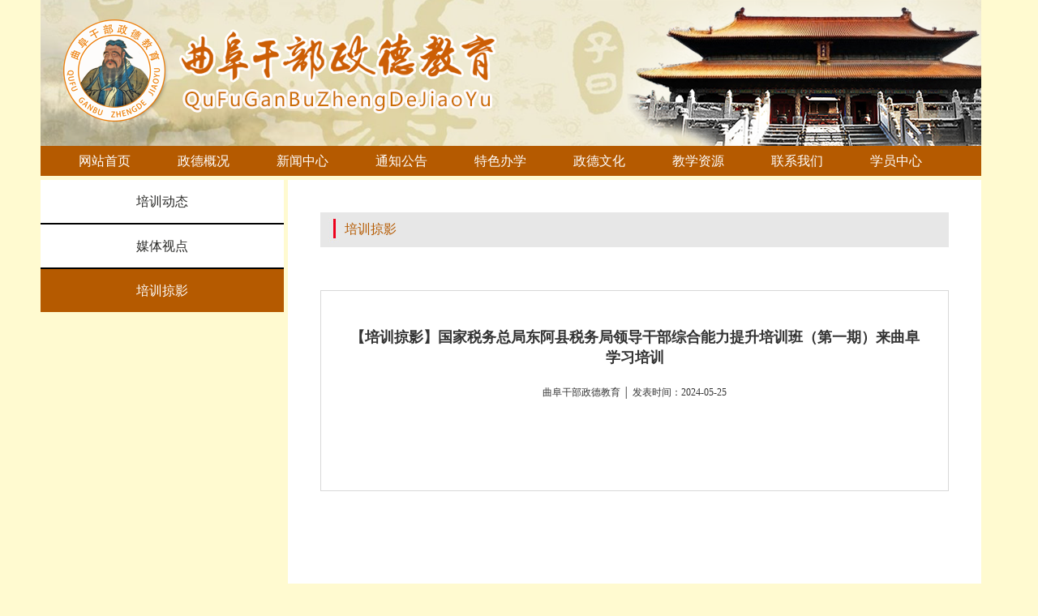

--- FILE ---
content_type: text/html; charset=utf-8
request_url: https://qfgbzdjy.com/index.php?act=detail&id=812
body_size: 3131
content:
<!DOCTYPE html PUBLIC "-//W3C//DTD XHTML 1.0 Transitional//EN" "http://www.w3.org/TR/xhtml1/DTD/xhtml1-transitional.dtd">
 
 <html xmlns="http://www.w3.org/1999/xhtml">
 
 <head>
 
 <meta http-equiv="Content-Type" content="text/html; charset=utf-8" />
 
 <title>曲阜市干部政德教育中心</title>
 
 <meta name="description" content="弘扬优秀传统文化，涵养干部为政之德！曲阜干部政德教育网，政德教育基地坐落在传统文化氛围浓厚的孔子故里-曲阜。" />
 
 <meta name="keywords" content="曲阜干部政德教育,曲阜干部政德教育网,中国政德教育基地,曲阜,曲阜干部政德教育,曲阜政德教育,济宁政德教育,干部政德教育,曲阜干部,曲阜政德,干部教育,干部政德教育基地,政德教育基地,中国政德教育基地,中国传统文化" />
 <link href="./TEMPLATES/App/css/css.css" rel="stylesheet" type="text/css" />
 <script src='https://libs.baidu.com/jquery/1.10.2/jquery.min.js'></script>
 <!--<script type="text/javascript" src="./TEMPLATES/App/js/jquery.min.js"></script>--> 
  <script type="text/javascript" src="./TEMPLATES/App/js/jquery.bay-window.js"></script>
 
 <script>
 
 	$(document).ready(function(){
 
 		var screen_width = window.screen.width;
 
 		var body_width = window.document.body.clientWidth;
 
 
 
 		if(body_width <= 1160){
 
 			if(screen_width <= 1160){
 
 				$('body').css('width','1160px');
 
 			}else{
 
 				$('body').css('width',screen_width);
 
 			}
 
 			
 
 		}else {
 
 			$('body').css('width',screen_width-20);
 
 		}
 
 
 
 
 
 	});
 
 </script>
 
 <script>
 
  
 
 
 function addFavorite2() {
 
     var url = window.location;
 
     var title = document.title;
 
     var ua = navigator.userAgent.toLowerCase();
 
     if (ua.indexOf("360se") > -1) {
 
         alert("由于360浏览器功能限制，请按 Ctrl+D 手动收藏！");
 
     }
 
     else if (ua.indexOf("msie 8") > -1) {
 
         window.external.AddToFavoritesBar(url, title); //IE8
 
     }
 
     else if (document.all) {
 
   try{
 
    window.external.addFavorite(url, title);
 
   }catch(e){
 
    alert('您的浏览器不支持,请按 Ctrl+D 手动收藏!');
 
   }
 
     }
 
     else if (window.sidebar) {
 
         window.sidebar.addPanel(title, url, "");
 
     }
 
     else {
 
   alert('您的浏览器不支持,请按 Ctrl+D 手动收藏!');
 
     }
 
 }
 
 
 
 //设为首页 <a  onclick="SetHome(this,window.location)">设为首页</a>
 
 function SetHome(obj,vrl){
 
         try{
 
                 obj.style.behavior='url(#default#homepage)';obj.setHomePage(vrl);
 
         }
 
         catch(e){
 
                 if(window.netscape) {
 
                         try {
 
                                 netscape.security.PrivilegeManager.enablePrivilege("UniversalXPConnect");
 
                         }
 
                         catch (e) {
 
                                 alert("此操作被浏览器拒绝！\n请在浏览器地址栏输入“about:config”并回车\n然后将 [signed.applets.codebase_principal_support]的值设置为'true',双击即可。");
 
                         }
 
                         var prefs = Components.classes['@mozilla.org/preferences-service;1'].getService(Components.interfaces.nsIPrefBranch);
 
                         prefs.setCharPref('browser.startup.homepage',vrl);
 
                  }
 
         }
 
 }
 
 
 
 
 
 </script>
 
 
 
   
 
 </head>
 
 <body >
	 <!--
  -->
 <div  style="width:1160px; margin-left:auto; margin-right:auto">
 
 <div style="margin-left:auto; margin-right:auto; overflow:hidden">
 
    <img src="./TEMPLATES/App/images/logo.png"/>
 
 </div>
 
 </div>
 
 <style>
 
 .cur_index a{color:#000  !important;}
 
 </style>
 
 <div class="nav" style="width:1160px; margin-left:auto; margin-right:auto">
 
   <div class="nav_con">
 
     <ul>
 
       <li  style="margin-left:0px;"><a  href="index.php">网站首页</a></li>
 
       
 
       <li ><a  href="index.php?act=about&id=1" >政德概况</a></li>
 
       
 
       <li ><a  href="index.php?act=list&pid=1&cid=5" >新闻中心</a></li>
 
       
 
       <li ><a  href="index.php?act=list&pid=17&cid=27" >通知公告</a></li>
 
       
 
       <li ><a  href="index.php?act=list&pid=2&cid=8" >特色办学</a></li>
 
       
 
       <li ><a  href="index.php?act=list&pid=15&cid=22" >政德文化</a></li>
 
       
 
       <li ><a  href="index.php?act=list&pid=3&cid=11" >教学资源</a></li>
 
       
 
       <li ><a  href="index.php?act=page&id=1" >联系我们</a></li>
 
       
       
       <li ><a href="index.php?act=home">学员中心</a></li>
 
     </ul>
 
   </div>
 
 </div>
 
   
<div class="news" > 
    <div class="new" style="float: left;">
      
      <ul>
		          <li><a href='index.php?act=list&pid=1&cid=5' >培训动态</a></li>
                  <li><a href='index.php?act=list&pid=1&cid=6' >媒体视点</a></li>
                  <li><a href='index.php?act=list&pid=1&cid=7' class='left_current'>培训掠影</a></li>
                </ul>
	 
	  
  </div>
  <div class="news_r">
  
    <div class="news_con">
  
      <h2 class="news_con_h2">培训掠影</h2>
  
      <div class="sec_con">  
  
        <div class="collb">
  
          <div class="collb_l">
  
            <h1>【培训掠影】国家税务总局东阿县税务局领导干部综合能力提升培训班（第一期）来曲阜学习培训</h1>
  
            <div class="collb_la">
  
              <p> <span> 曲阜干部政德教育 │  发表时间：2024-05-25</span> </p>
  
            </div>
  <style>
    .collb_lb img{max-width:100% !important}
    
   </style>
            <div class="collb_lb"></div>
  
            <div class="collb_lc"> 
  
              <!-- Baidu Button BEGIN -->
  
              <div class="bdsharebuttonbox"></div>
  
              
  
              <!-- Baidu Button END --> 
  
            </div>
   
  
          </div>
  
        </div> 
  
      </div>
  
    </div>
  
  </div>
  
  <div class="clear"></div>
</div>
</div>


<div class="footer" style="width:1160px; margin-left:auto; margin-right:auto">

  <div class="footer_con">

  <div style="position:relative"><div style="position:absolute; top:20px; left:50px;"><img src="./TEMPLATES/App/images/qr.png" width="100" /><div style="font-size:10px; margin-top:5px; text-align:center">扫一扫关注官方微信</div></div></div>

    <div class="logo2 float">

      <div class="right">

        <p> Copyright © 2017-2018 曲阜市干部政德教育中心版权所有<br />

          地址：山东省曲阜市孔子大道1号（曲阜市体育馆东临）<br />

邮编：273100  邮箱：qfzdpx@163.com  <a href="http://beian.miit.gov.cn/" target="_blank" style="color: red;font-size: 16px;">鲁ICP备17012294号-1 </a>
 
<a target="_blank" href="http://www.beian.gov.cn/portal/registerSystemInfo?recordcode=37088102000295" style="display:inline-block;text-decoration:none;height:20px;line-height:20px; color:#000"><p style="float:left;height:20px;line-height:20px; color:#000;"><img src="http://www.qfgbzdjy.com/ga.png" style="float:left;"/>&nbsp;鲁公网安备 37088102000295号</p></a>
 <br />

         

         </p>

      </div>

    </div>

     

  </div>

</div>



<!-- 代码 开始 -->

<div class="izl-rmenu">

    <a class="consult" target="_blank"><div class="phone" style="display:none; background-image:none; height:120px; padding:10px;">咨询电话：<br/>0537-6720780<br />0537-6720779</div></a>    

    <a class="cart"><div class="pic"></div></a>   

  

</div>

 

<!-- 代码 结束 --> 
</body>
</html>

--- FILE ---
content_type: text/css
request_url: https://qfgbzdjy.com/TEMPLATES/App/css/css.css
body_size: 10324
content:
 
html {

	position:relative;

}

#pagenav ul{padding-left:0px;
}
#pagenav li {
	float: left;
	padding: 6px 10px;
	border: 1px solid #CCCCCC;
	margin-right: 10px;
	color: #666;
	font-size: 12px;
	list-style: none;
	margin-top:10px;
}
#pagenav li:hover {
	border: 1px solid #d61718;
}
#pagenav li:hover a {
	color: #d61718
}
#pagenav li a {
	color: #666
}
#pagenav li.thisclass {
	border: 1px solid #d61718;
	background-color: #d61718;
	color: #FFFFFF
}
#pagenav li.thisclass a {
	color: #fff
}
 
body {

	position:relative;

	margin:0;

	padding:0;

	width:100%;

	font-size:12px;

	text-align:left;

	/*background:url(../images/bg.gif) repeat left center #fff;*/

	background-color:#fffad0;

	font-family:"微软雅黑";

}

ul, li {

	padding:0px;

	margin:0px;

	list-style:none;

}

* {

	margin:0;

	padding:0;

}

img {

	border:0;

}

a {

	text-decoration:none;

	color:#282826;

}

.img_block {

	display:block;

	margin:0 auto;

}

a:hover {

	color:#d52855

}

.clear {

	clear:both

}

.float {

	float:left

}

.brand_span {

	background-color:#B55A00;

	color:#fff;

	padding:0 5px;

}

.top {

	width:100%;

	height:33px;

	background-color:#565656;

	position:relative;

	right:0px;

}

.top_con {

	width:1160px;

	margin:0 auto;

	height:100%;

}

.top_con_l {

	width:115px;

	line-height:33px;

	color:#c3c3c3

}

.top_con_r {

	width:260px;

	float:right;

	line-height:33px

}

.top_con_r a {

	color:#c3c3c3;

	margin:0 5px;

	position:relative;

	cursor:pointer;

}

.top_con_r a img.weibo_img {

	display:none;

	position:absolute;

	left:0px;

	top:20px;

}

.top_con_r a:hover img.weibo_img {

	display:block;

}

.top_con_r a img {

	vertical-align:middle;

	position:relative;

	top:-2px;

}

.header {

	background:url(../images/3_03.jpg) repeat-x;

	height:132px;

	width:100%;

}

.header_con {

	width:1160px;

	margin:0 auto;

	padding-top:35px

}

.logo {

	background:url(../images/logo.png) no-repeat left top;

	width:673px;

	height:80px;

	float:left;

}

.logo h1 a {

	width:673px;

	height:80px;

	text-indent:-9999px;

	display:block

}

.phone {

	background:url(../images/1_12.jpg) no-repeat;

	width:231px;

	height:55px;

	float:right;

	margin-top:12px

}

.nav {

	height:37px;

	width:100%;

	background-color:#B55A00;

	overflow:hidden

}

.nav_con {

	width:1124px;

	height:100%;

	margin:0 auto;

	background-color:#B55A00

}

.nav_con ul li {

	line-height:37px;

	height:37px;

	background-color:#B55A00;

	float:left;

	font-size:16px;

	font-family:"微软雅黑";

	width:122px;

	text-align:center

}

.cur_index a {

    color:#333;

	background-color:#ebebeb !important;   

}

.nav_con ul li a {

	display:block;

	width:100%;

	height:100%;

	text-align:center;

	color:#ffffff;

}



.cur_index a:hover {

	 

}

.nav_con ul li a:hover {

	color:#333;

	background-color:#ebebeb !important;

}

.content {

	min-height:550px;

	height:auto !important;

	height:550px;

}

.hotel_tit {

	width:100%;

	height:35px;

	line-height:35px;

	text-indent:25px;

	background-color:#B55A00;

	margin-bottom:25px;

}

.hotel_tit span {

	color:#fff;

	font-size:16px;

	font-family:"微软雅黑";

}

.article_hotel {

	line-height:2;

	color:#2d2d2d;

	font-size:14px;

	padding-top:20px;

}

.hotel_tit a {

	float:Right;

	margin-right:15px;

	color:#fff;

	font-size:13px;

}

.hotel_tit a:hover {

	text-decoration:underline;

}

.join_table_1 {

	margin-left:25px;

}

.join_table_2 td {

	padding:0px 10px;

}

.sec_con {

	color:#787878;

	overflow-x:hidden;

	line-height:25px;

	min-height:550px;

	height:auto !important;

	height:550px;

}

.sec_con img {

	max-width:775px;

}

#full-screen-slider {

	width:100%;

	height:400px;

	position:relative;

	z-index:1;

}

#slides {

	display:block;

	width:100%;

	height:400px;

	list-style:none;

	padding:0;

	margin:0;

	position:relative

}

#slides li {

	display:block;

	width:100%;

	height:100%;

	list-style:none;

	padding:0;

	margin:0;

	position:absolute

}

#slides li a {

	display:block;

	width:100%;

	height:100%;

	text-indent:-9999px

}

#pagination {

	display:block;

	list-style:none;

	position:absolute;

	left:50%;

	top:420px;

	z-index:9900;

	padding:5px 15px 5px 0;

	margin:0

}

#pagination li {

	display:block;

	list-style:none;

	width:10px;

	height:10px;

	float:left;

	margin-left:15px;

	border-radius:5px;

	background:#FFF

}

#pagination li a {

	display:block;

	width:100%;

	height:100%;

	padding:0;

	margin:0;

	text-indent:-9999px;

}

#pagination li.current {

	background:#0092CE

}

.font_white {

	color:#fff;

}

.main {

	width:1160px;

	margin:0 auto;

	position:relative;

	margin-top:0px;

	z-index:2;

	background-color:#fff;

}

.main_title {

	width:1160px;

	height:52px;

	background-color:#B55A00

}

.main_title_l {

	width:865px;

	height:52px;

}

.main_title_l ul li {

	width:288px;

	height:52px;

	line-height:52px;

	float:left;

	text-align:center;

	background:url(../images/2_03.gif) no-repeat right center;

	font-size:16px

}

.main_title_l ul li a {

	display:block;

	width:100%;

	height:100%;

	text-align:center;

	line-height:52px;

}

.main_title_l ul li a:hover {

	background-color:#B55A00

}

.main_title_l ul li a#m_1 {

	background:Url(../images/43.png) no-repeat 70px center;

}

.main_title_l ul li a#m_2 {

	background:Url(../images/46.png) no-repeat 78px center;

}

.main_title_l ul li a#m_3 {

	background:Url(../images/45.png) no-repeat 74px center;

}

.main_title_l ul li img {

	vertical-align:middle;

	margin-right:15px;

	position:relative;

	top:-5px;

}

.main_title_l ul li a {

	color:#FFF

}

.main_title_l ul li a:hover {

	background-color:#f03f83 !important;

}

.main_title_r {

	width:210px;

	padding-right:10px;

	float:right;

	padding-top:12px;

	padding-left:50px;

	font-size:16px;

	color:#FFF

}

.main_title_r input.input1 {

	width:122px;

	height:27px;

	background:url(../images/2_13.gif) no-repeat;

	text-indent:10px;

	line-height:27px;

	border:none

}

.main_title_r input.input2 {

	width:30px;

	height:27px;

	background:url(../images/search.gif) no-repeat;

	line-height:27px;

}

.main_con {

	width:1130px;

	background:#FFF;

	overflow:hidden;

	padding-top:20px;

	margin:0 auto;

}

.main_con_t {

	width:1095px;

	overflow:hidden;

	clear:both;

	padding-top:10px;

}

.jiaodian {

	width:310px;

	height:264px;

}

.banner_div {

	height:400px !important;

	overflow:hidden !important;

}

#kinMaxShow .KMSPrefix_kinMaxShow_image_box .KMSPrefix_kinMaxShow_image_item a.KMSPrefix_kinMaxShow_coverlink {

	height:400px !important;

}

#kinMaxShow .KMSPrefix_kinMaxShow_image_box .KMSPrefix_kinMaxShow_image_item {

	height:400px !important;

}

#kinMaxShow .KMSPrefix_kinMaxShow_image_box {

	height:400px !important;

}

#kinMaxShow {

	height:400px !important;

}

#kinMaxShow .KMSPrefix_kinMaxShow_button {

	display:block;

	right:47% !important;

	bottom:84px !important;

}

#kinMaxShow .KMSPrefix_kinMaxShow_button li {

	width:12px !important;

	height:12px !important;

	border-radius:10px !important;

}

#kinMaxShow .KMSPrefix_kinMaxShow_button li.KMSPrefix_kinMaxShow_focus {

	background-color:#B55A00 !important;

	border:solid 1px #a6a6a6 !important;

}

#hotpic {

	width: 520px;

	height: 320px;

	overflow: hidden;

	float:left;

}

#NewsPic {

	position: relative;

	width: 520px;

	height: 320px;

	overflow: hidden;

}

#NewsPic a {

	overflow: visible;

	border: 0;

	text-decoration: none;

}

#NewsPic .Picture {

	position: absolute;

	left: 0;

	top: 0;

	width: 520px;

	height: 320px;

}

#NewsPic .Nav {

	position: absolute;

	height: 15px;

	line-height: 15px;

	bottom:11px;

	right: 13px;

}

#NewsPic .Nav span {

	color: #FFF;

	float: left;

	width: 15px;

	height:15px;

	margin-right:2px;

	text-align: center;

	cursor: pointer;

}

#NewsPic .Nav span.Normal {

	color: #FFF;

	background: #353535;

}

#NewsPic .Nav span.Cur {

	background: #e1000e;

	color: #FFF;

}

#NewsPicTxt {

	position: relative;

	width: 380px;

	height: 22px;

	border: 1px;

	margin: 0;

	padding-top: 4px;

	text-align: center;

	font-family: Sans-Serif;

	font-weight: 700;

	color: #000;

	font-size: 14px;

	margin-left: auto;

	margin-right: auto;

	margin-top: 3px;

}

#NewsPicTxt a:link, #NewsPicTxt a:visited {

	font-family: "Microsoft Yahei";

	font-size: 16px;

	font-weight: 700;

	color: #000;

	text-decoration: none;

}

#NewsPicTxt a:hover {

	color: red;

}

/*选下卡开始*/

.xuanxiaka {

	width:579px;

	padding:5px;

	height:315px;

	padding-top:0px;

	padding-left:0px;

	margin-left:24px;

	border:#ebebeb solid 1px;

}

#Tab1 {

	width:585px;

}

.Menubox {

	width:100%;

	height:38px;

	line-height:39px;

	background-color:#eeeeee;

	border-top:2px solid #a7a7a7;

}

.Menubox li {

	float:left;

	width:112px;

	text-align:center;

	color:#494747;

	font-size:16px;

	font-family:"微软雅黑";

	cursor:pointer;

}

.Menubox li a {

	display:block;

	width:100%;

	height:100%;

}

.Menubox li.hover {

	width:112px;

	color:#B55A00;

	border-top:1px solid #B55A00;

	background-color:#FFF;

	height:41px;

	line-height:41px;

	position:relative;

	top:-2px;

	background:url(../images/6_03.jpg) no-repeat 0 -2px;

}

.Menubox li.hover a {

	color:#B55A00;

}

.Contentbox {

	clear:both;

	padding-top:14px;

	height:206px;

}

.Contentbox h2 {

	font-family:"微软雅黑";

	color:#e26183;

	font-size:16px;

	padding:0 5px;

}

.Contentbox h2 a {

	color:#B55A00;

}

.Contentbox h2 span {

	float:right;

	color:#7e7e7e;

	font-size:12px;

	font-weight:normal

}

.Contentbox p {

	line-height:25px; 

	padding:5px;

	font-size:13px;

	color:#5a5a5a;

}

.Contentbox ul li {

	line-height:29px;

	height:29px;

	text-indent:20px;

	font-size:13px;

	background:url(../images/9_07.jpg) no-repeat 0 center

}

.Contentbox ul {

	margin-top:5px

}

.Contentbox ul li a {

	color:#5a5a5a;

}

.Contentbox ul li a:hover {

	text-decoration:underline;

	color:#B55A00;

}

.Contentbox ul li span {

	float:right;

	color:#5a5a5a;

	font-size:12px;

	margin-right:5px;

	font-family:'arial';

}

/*选项卡结束*/



.jiudian {

	width:270px;

	float:right;

	height:277px;

}

.jiudian p a:hover img {

	filter:alpha(opacity=70);

	-moz-opacity:0.7;

	-khtml-opacity: 0.7;

	opacity: 0.7;

}

.jiudian ul {

	height:75px;

}

.jiudian h2 {

	border-top:2px solid #a7a7a7;

	width:270px;

	font-size:14px;

	color:#B55A00;

}

.jiudian h2 span {

	width:112px;

	font-size:16px;

	font-weight:normal;

	border-top:2px solid #C36;

	display:block;

	position:relative;

	top:-2px;

	padding-top:10px;

	text-indent:10px;

}

.jiudian dl dt {

	float:left;

	width:113px;

	height:62px

}

.jiudian dl dt img {

	width:113px;

	height:62px

}

.jiudian dl dd {

	line-height:20px;

	float:right;

	width:100px;

	font-size:13px

}

.jiudian dl dd.dd1 {

	color:#e26183;

}

.jiudian dl {

	margin-top:15px;

	border-bottom:1px dashed #999;

	overflow:hidden;

	padding:10px;

	padding-right:20px;

}

.jiudian dl dd.dd2 {

	color:#6e6e6e

}

.jiudian ul li {

	margin-top:5px;

	height:26px;

	line-height:26px;

	padding:0 20px;

	border-top:1px dashed #999;

	overflow:hidden;

	font-size:13px;

}

.jiudian ul li a {

	color:#666

}

.jiudian ul li a:hover {

	text-decoration:underline;

	color:#B55A00;

}

.jiudian ul li span {

	float:right;

	color:#e4708e;

	font-weight:bold

}

.jiudian ul li.li3 {

	border-bottom:none

}

/*<!--优势开始-->*/

.youshi {

	width:1130px;

	margin:33px auto 10px;

	margin-bottom:0px;

	padding-bottom:30px;

	overflow:hidden;

}

.youshi_l {

	background:url(../images/11_03.jpg) no-repeat;

	width:47px;

	height:193px

}

.youshi_c {

	background:url(../images/11_05.jpg) repeat-x;

	width:1003px;

	height:193px

}

.youshi_c ul li {

	width:114px;

	float:left;

	text-align:center;

	margin:25px 5px 0;

	font-size:16px;

	height:160px;

}

.youshi_c ul li a.a1 {

	width:114px;

	height:40px;

	background:url(../images/11_10.jpg) no-repeat;

	display:block;

	padding-top:120px

}

.youshi_c ul li a.a2 {

	width:114px;

	height:40px;

	background:url(../images/1.jpg) no-repeat;

	display:block;

	padding-top:120px

}

.youshi_c ul li a.a3 {

	width:114px;

	height:40px;

	background:url(../images/2.jpg) no-repeat;

	display:block;

	padding-top:120px

}

.youshi_c ul li a.a4 {

	width:114px;

	height:40px;

	background:url(../images/3.jpg) no-repeat;

	display:block;

	padding-top:120px

}

.youshi_c ul li a.a5 {

	width:114px;

	height:40px;

	background:url(../images/4.jpg) no-repeat;

	display:block;

	padding-top:120px

}

.youshi_c ul li a.a6 {

	width:114px;

	height:40px;

	background:url(../images/5.jpg) no-repeat;

	display:block;

	padding-top:120px

}

.youshi_c ul li a.a7 {

	width:114px;

	height:40px;

	background:url(../images/6.jpg) no-repeat;

	display:block;

	padding-top:120px

}

.youshi_c ul li a.a8 {

	width:114px;

	height:40px;

	background:url(../images/7.jpg) no-repeat;

	display:block;

	padding-top:120px

}

.youshi_c ul li a.a1:hover {

	width:114px;

	height:40px;

	background:url(../images/11.gif) no-repeat;

	display:block;

	padding-top:120px

}

.youshi_c ul li a.a2:hover {

	width:114px;

	height:40px;

	background:url(../images/22.gif) no-repeat;

	display:block;

	padding-top:120px

}

.youshi_c ul li a.a3:hover {

	width:114px;

	height:40px;

	background:url(../images/33.gif) no-repeat;

	display:block;

	padding-top:120px

}

.youshi_c ul li a.a4:hover {

	width:114px;

	height:40px;

	background:url(../images/44.gif) no-repeat;

	display:block;

	padding-top:120px

}

.youshi_c ul li a.a5:hover {

	width:114px;

	height:40px;

	background:url(../images/55.gif) no-repeat;

	display:block;

	padding-top:120px

}

.youshi_c ul li a.a6:hover {

	width:114px;

	height:40px;

	background:url(../images/66.gif) no-repeat;

	display:block;

	padding-top:120px

}

.youshi_c ul li a.a7:hover {

	width:114px;

	height:40px;

	background:url(../images/77.gif) no-repeat;

	display:block;

	padding-top:120px

}

.youshi_c ul li a.a8:hover {

	width:114px;

	height:40px;

	background:url(../images/88.gif) no-repeat;

	display:block;

	padding-top:120px

}

.youshi_r {

	background:url(../images/11_07.jpg) no-repeat;

	width:20px;

	height:193px;

	float:right

}

.youshi_c ul li a.a8 {

	width:114px;

	height:40px;

	background:url(../images/7.jpg) no-repeat;

	display:block;

	padding-top:120px

}

.control {

	position:absolute;

	height:20px;

	width:169px;

	cursor:pointer;

}

#spec-top {

	top:0px;

	left:0px;

	cursor:pointer;

	background:url(../images/index_top.jpg) no-repeat center center;

}

#spec-bottom {

	bottom:0px;

	left:0px;

	background:url(../images/index_down.jpg) no-repeat center center;

}

#preview {

	width:662px;

	height:297px;

	position:relative;

}

#spec-n1 {

	width:469px;

	float:Right;

}

.des_bg {

	position:absolute;

	height:44px;

	width:469px;

	background-color:#000;

	filter:alpha(opacity=70);

	-moz-opacity:0.7;

	-khtml-opacity: 0.7;

	opacity: 0.7;

	right:0px;

	bottom:6px;

	line-height:44px;

}

.des {

	position:absolute;

	height:44px;

	width:469px;

	right:0px;

	bottom:6px;

	line-height:44px;

}

.des #intro {

	color:#B55A00;

	float:right;

	display:block;

	position:relative;

	z-index:20;

	background-color:#fff;

	width:59px;

	height:22px;

	text-align:center;

	line-height:22px;

	border-radius:3px;

	margin-right:20px;

	margin-top:11px;

}

.des #title {

	float:left;

	margin-left:30px;

	line-height:44px;

	font-size:16px;

	color:#fff;

}

#preview #spec-n1 img { 

}

#preview #spec-list div {

	width:171px !important;

	height:297px !important;

}

#preview #spec-list ul {

	width:171px !important;

	left:-2px !important;

	height:49px;

	overflow:hidden;

	margin:0;

}

#preview #spec-list li {

	width:169px;

	background-color:#fff;

	font-size:14px;

	cursor:pointer;

	font-family:"微软雅黑";

	color:#525252;

	line-height:47px;

	background-color:#ededed;

	border:solid 1px #dadada;

	height:47px;

	text-align:center;

	margin:10px 0px;

	cursor:pointer;

}

#preview #spec-list li span {

	display:block;

	width:100%;

	height:100%;

	text-indent:0px;

}

.brand_out #brand_id0 {

	background:14px center !important;

}

.brand_out #brand_id1 {

	background:14px center !important;

}

.brand_out #brand_id2 {

	background:14px center !important;

}

.brand_out #brand_id3 {

	background:14px center !important;

}

.brand_out #brand_id4 {

	background:14px center !important;

}

.brand_out #brand_id5 {

	background:14px center !important;

}

.brand_out #brand_id6 {

	background:14px center !important;

}

.brand_over #brand_id0 {

	background:14px center #B55A00 !important;

	color:#fff !important;

}

.brand_over #brand_id1 {

	background:14px center #B55A00 !important;

	color:#fff !important;

}

.brand_over #brand_id2 {

	background:14px center #B55A00 !important;

	color:#fff !important;

}

.brand_over #brand_id3 {

	background:14px center #B55A00 !important;

	color:#fff !important;

}

.brand_over #brand_id4 {

	background:14px center #B55A00 !important;

	color:#fff !important;

}

.brand_over #brand_id5 {

	background:14px center #B55A00 !important;

	color:#fff !important;

}

.brand_over #brand_id6 {

	background:14px center #B55A00 !important;

	color:#fff !important;

}

#spec-n1 .switch {

	height:330px;

	width:171px;

	display:none;

}

#spec-n1 {

	height:auto;

}

#spec-n1 .o-img {

	height:297px;

}

#preview #foward {

	height:330px;

}

#next {

	height:330px;

}

#spec-list {

	float:left;

	height:246px;

	overflow:hidden;

}

#spec-n5 {

	position:absolute;

	top:0px;

	left:0px;

	height:255px;

	padding:20px 0px;

}

/*优势结束*/



.main2 {

	width:1130px;

	margin:10px auto;

	clear:both;

	overflow:hidden;

}

.under {

	width:663px;

}

.under h2 {

	width:663px;

	background-color:#B55A00;

	line-height:25px

}

.under h2 span, .about h2 span {

	float:right

}

.under_con {

	width:662px;

	height:297px;

	margin-top:10px;

}

.about {

	width:370px;

	float:right;

	border:#ebebeb solid 1px;

}

.about h2 {

	width:100%;

	background-color:#656565;

	line-height:25px

}

.about p {

	line-height:25px;

	width:auto;

	font-size:13px;

	color:#666;  

	padding-bottom:5px;

	padding:10px;

	padding-top:0px;

}

.about p span {

	color:#e15e80;

	float:right

}

.about p span a {

	color:#e986a0

}

.about p span a:hover {

	text-decoration:underline;

	color:#e986a0

}

/*友情链接*/

.link {

	width:1160px;

	margin-left:auto; margin-right:auto;

	clear:both

}

#Tab2 {

	width:1160px;

	margin:0px;

	padding:0px;

}

.Menubox2 {

	width:100%;

	height:28px;

	line-height:28px;

}

.Menubox2 li {

	float:left;

	display:block;

	cursor:pointer;

	width:114px;

	text-align:center;

	color:#656565;

	font-size:14px;

	font-weight:bold;

	background-color:#ededed;

	border:solid 1px #d4d2d2;

	margin-right:2px;

	border-bottom:0px;

}

.Menubox2 li.hover {

	padding:0px;

	background:#B55A00;

	width:116px;

	border-left:1px solid #B55A00;

	border-top:1px solid #B55A00;

	border-right:1px solid #B55A00;

	color:#FFF;

	font-weight:bold;

	height:28px;

	line-height:27px;

}

.Contentbox2 {

	line-height:25px;

	clear:both;

	margin-top:0px;

	 

	font-size:14px;

	padding:8px;

	overflow:hidden;

	background-color:#e7e4d5

}

.Contentbox2 ul {

	width:100%;

}

.Contentbox2 ul li {

	float:left; 

	padding:0 15px;

	height:36px;

	line-height:36px;

	overflow:hidden;

	 

}

.Contentbox2 ul li a {

	margin:0 5px;

	 

	padding:5px; text-align:center;

 

}

.Contentbox2 ul li.li7 {

	background:none

}

.footer {

	height:146px;

	background-color:#F9F3C8;

	overflow:hidden;

	clear:both;

}

.footer a {

	color:#fff;

}

.footer a:hover {

	color:#fff;

	text-decoration:underline;

}

.footer_con {

	width:1160px;

	margin:0 auto;

	height:100%;

	background:url(../images/f.png) no-repeat left center;

	;

}

.logo2 {

	width:615px;

}

.left {

	width:78px;

	margin-top:23px;

	margin-left:10px

}

.right {

	float:left;

	width:521px;

}

.right p {

	width:700px;

	line-height:25px;

	padding-top:15px;

	color:#000;

	text-align:left;

	font-size:14px;

	padding-left:200px;

}

.footer_r {

	width:326px;

	float:left;

}

.pic, .con {

	width:326px;

	float:left;

}

.pic ul li {

	float:left;

	margin-top:35px

}

.pic ul li a {

	margin:0 15px

}

.con ul li {

	float:left;

	line-height:20px

}

.con ul li a {

	margin:0 5px;

	color:#b9b9b9

}

.con ul li img {

	vertical-align:middle

}

/*集团简介开始*/

.jtjj, .contact, .zxly, .jmtj {

	margin-bottom:50px;

	width:858px;

	float:right;

	background-color:#FFF;

	overflow:hidden

}

.jtjj_con_h3 {

	font-size:18px;

	padding-bottom:10px;

	color:#e05379;

	padding-top:30px

}

.jtjj_con_p {

	line-height:25px;

	font-size:14px;

	color:#666;

	margin-left:40px;

}

.jtjj_con_ul li {

	line-height:25px;

	font-size:14px;

	color:#666;

	margin-left:40px;

	float:left

}

.jtjj_con_ul {

	padding-bottom:30px

}

/*新闻资讯开始*/

.news {

	width:1160px;

	margin:0 auto;

	margin-bottom:10px;

	margin-top:5px;

}

.news_l {

	width:300px; 

}

.new {

	width:300px;

	overflow:hidden; 

}

.new h2 {

	background-color:#B55A00;

	color:#FFF; font-size:16px;

 

	width:300px;

	line-height:53px;

	height:53px;

	text-align:center;

}

.new h2 img {

	line-height:45px;

	margin-left:30px;

	margin-top:15px;

	margin-bottom:15px

}

.new ul {

	background:rgba(0, 0, 0);

}

.new ul li {

	text-align:center;

	background-color:#FFF;

	width:300px;

	height:53px;

	line-height:53px;

	font-size:16px;

	margin-bottom:2px;

}

.brnad_left_menu li {

	text-align:left;

}

.brnad_left_menu li a {

	text-align:left;

	text-indent:55px;

}

.new ul li a {

	display:block;

	width:100%;

	height:100%;

}

.new ul li a:hover {

	color:#FFF;

	background-color:#B55A00;

}

.left_current {

	color:#FFF !important;

	background-color:#B55A00 !important;

}

.tutu {

	width:300px;

}

.tutu img {

	margin-top:15px;

	margin-bottom:15px;

	clear:both

}

.news_r {

	width:775px;

	float:right;

	background-color:#FFF;

	padding:40px;

	overflow:hidden

}

.news_con, .huiyuan_con, .fzlc_con, .gsjj_con, .jtjj_con, .contact_con, .zxly_con, .jmtj_con, .jmlc_con {

	width:775px;

}

.news_con_h2 {

	width:100%;

	font-weight:normal;

	line-height:41px;

	text-indent:30px;

	margin-bottom:28px;

	font-size:16px;

	background:url(../images/011_03.jpg) no-repeat 10px center;

	height:43px;

	background-color:#e7e7e7;

	overflow:hidden;

	color:#B55A00

}

.contact_con_con {

	padding-top:15px;

	padding-bottom:20px;

	line-height:2;

	color:#000;

	font-size:14px;

}

.sec_news_ul {

	padding-top:25px;

}

.sec_news_ul li {

	position:relative;

	border-bottom:dashed 1px #ddd;

	padding-bottom:15px;

	margin-bottom:15px;

	background:url() !important;

	padding-left:136px;

	height:97px;

}

.sec_news_ul li h3 a {

	color:#B55A00;

	font-size:16px;

	font-weight:normal;

}

.sec_news_ul li h3 a:hover {

	text-decoration:underline;

	color:#B55A00;

}

.sec_news_ul li img {

	position:absolute;

	left:0px;

	top:0px;

	width:114px;

	height:97px;

}

.sec_news_ul li p {

	padding-top:10px;

	line-height:23px;

	font-size:13px;

	color:#B55A00;

	font-family:"微软雅黑";

}

.sec_news_ul li a.a_more {

	display:block;

	width:64px;

	height:24px;

	background-color:#B55A00;

	text-align:center;

	line-height:24px;

	color:#fff;

	position:absolute;

	right:0px;

	bottom:10px;

}

/*article**news**/

.collb {

	overflow:hidden;

	margin-top:25px

}

.collb_l {

	border:1px solid #d8d8d8;

	padding:45px 35px;

	width:703px;

	background:#fff;

	float:left

}

.collb_l h1 {

	color:#333333;

	font-size:18px;

	text-align:center

}

.collb_la {

	text-align:center;

	padding:18px 0;

	color:#333333;

}

.collb_la p {

	display:inline-block;

}

.collb_la p {

	display:inline

}

.collb_lb {

	line-height:2;

	font-size:14px;

	color:#2d2d2d;

}

.collb_lc {

	height:45px;

}

.collb_ld {

	margin-top:10px;

	padding-top:15px;

	border-top:solid 1px #ddd;

	line-height:35px;

	color:#2d2d2d;

}

.collb_ld a {

	color:#2d2d2d;

}

.collb_ld a:hover {

	text-decoration:underline;

	color:#2d2d2d;

}

/*东方红开始*/

.brand_h3 {

	font-size:16px;

	color:#B55A00;

	line-height:25px;

	text-indent:40px

}

.brand_ul {

	margin:0 auto;

	width:776px;

}

.brand_ul li {

	line-height:30px;

	padding-left:30px;

	background:url(../images/01.gif) no-repeat left -5px;

	font-size:14px;

	color:#B55A00

}

/*互动问答开始*/

.wenda {

	width:220px;

	border:1px solid #cfcfcf;

	background-color:#FFF;

	overflow:hidden

}

.wenda ul li {

	text-align:center;

	line-height:25px

}

.news_con4 dl dt {

	width:28px;

	height:61px;

	float:left;

	margin-left:20px

}

.news_con4 dl dd {

	line-height:25px;

	width:707px;

	float:right;

	text-indent:20px;

	padding-top:18px

}

.news_con4 {

	width:775px;

	margin-top:40px;

}

/*会员中心开始*/

.huiyuan {

	width:858px;

	float:right;

	background-color:#FFF;

	overflow:hidden

}

.huiyuan h3, .huiyuan h4 {

	font-size:16px;

	color:#d92757;

	text-indent:45px;

	line-height:65px;

	margin-left:20px;

	margin-top:30px

}

.huiyuan ul li {

	width:353px;

	float:left;

	margin:0 5px

}

.huiyuan ul {

	margin-left:40px;

	margin-bottom:40px

}

.huiyuan p img {

	margin:0 20px

}

.huiyuan p {

	width:858px

}

/*精彩专题开始*/

.zhuanti {

	width:1051px;

	margin:0 auto 40px;

	background-color:#FFF;

	overflow:hidden

}

.zhuanti_con {

	width:984px;

	margin-top:40px;

}

.zhuanti_con h2 {

	width:975px;

	line-height:43px;

	text-indent:20px;

	padding-left:5px;

	font-size:16px;

	background:url(../images/011_03.jpg) no-repeat 10px center;

	height:43px;

	background-color:#e7e7e7;

	overflow:hidden;

	clear:both;

	margin-left:41px;

	color:#B55A00

}

.jc {

	width:975px;

	margin:20px 40px 20px;

	overflow:hidden

}

.jc_l {

	background:url(../images/12.jpg) no-repeat;

	width:7px;

	height:263px;

	overflow:hidden

}

.jc_c {

	background:url(../images/12.jpg) repeat-x;

	width:948px;

	height:263px;

	overflow:hidden

}

.jc_r {

	background:url(../images/13.jpg) no-repeat;

	width:20px;

	height:263px;

	overflow:hidden;

	float:right;

}

.jc_c dl dt {

	width:584px;

	height:257px;

	float:left;

}

.jc_c dl dd {

	width:310px;

	float:right;

	line-height:20px;

	color:#999;

	font-size:13px;

	margin-top:10px;

	margin-right:30px

}

.jc_c dl dd a {

	color:#d92757

}

.jc_c dl dd.dd0 {

	text-align:right;

	margin:inherit

}

/*公益活动开始*/

.gyhd {

	width:1051px;

	margin:20px auto 40px;

	background-color:#FFF;

	overflow:hidden;

}

.ztdd {

	background:url(../images/17.jpg) no-repeat;

	width:989px;

	margin:20px auto 10px

}

.ztdd h2 {

	font-size:24px;

	color:#000;

	font-weight:normal;

	text-indent:135px;

	padding-top:20px

}

.ztdd p span {

	font-size:24px;

	color:#000;

}

.ztdd p {

	line-height:2.5;

	color:#878787;

	font-size:14px;

}

.ztdd p img {

	width:221px;

	height:216px;

	float:right

}

.rool {

	margin:20px auto;

	margin-top:0px;

	width:990px

}

.rool h2, .xgdt h2 {

	line-height:40px;

	width:990px;

	background-color:#B55A00;

	text-indent:40px;

	font-size:24px;

	color:#FFF

}

.rool_con {

	width:980px;

	height:347px;

	margin:30px auto

}

.xgdt {

	width:980px;

	margin:20px auto

}

.xgdr_l {

	width:291px;

	margin:0 15px

}

.xgdr_l ul li {

	line-height:35px;

	text-indent:20px;

	font-size:14px;

	color:#878787;

	background:url(../images/16.jpg) no-repeat 0 center

}

.xgdr_l ul {

	margin-top:20px;

	border-right:dashed 1px #999;

	margin-bottom:30px

}

/*关于我们开始*/



.fzlc, .gsjj {

	width:858px;

	float:right;

	background-color:#FFF;

	overflow:hidden;

	margin-bottom:50px

}

.about_con {

	line-height:2;

	font-size:14px;

	color:#878787;

}

.about_ul {

}

.about_ul li {

	float:left;

	text-align:center;

	line-height:25px;

	width:129px;

}

.article_special blockquote {

	padding-left:30px;

}

/*公司简介开始*/

.gsjj p {

	line-height:30px;

	font-size:14px;

	margin-left:40px;

	color:#999;

	margin-top:10px

}

.gsjj ul li {

	float:left;

	text-align:center;

	line-height:25px;

	width:125px;

	font-size:14px

}

.gsjj ul {

	margin-bottom:20px

}

.jj {

	width:auto;

	margin-bottom:50px

}

.jj p {

	font-size:13px;

	color:#666;

	padding-top:20px;

	clear:both

}

.jj img {

	margin-left:10px;

	margin-top:20px;

}

/*集团简介开始*/

.jtjj, .contact, .zxly, .jmtj {

	margin-bottom:50px;

	width:858px;

	float:right;

	background-color:#FFF;

	overflow:hidden

}

.jtjj_con h3 {

	font-size:18px;

	color:#e05379;

	text-indent:40px;

	padding-top:30px

}

.jtjj_con p {

	line-height:25px;

	font-size:14px;

	color:#666;

	margin-left:40px;

}

.jtjj_con ul li {

	line-height:25px;

	font-size:14px;

	color:#666;

	margin-left:40px;

	float:left

}

.jtjj_con ul {

	padding-bottom:30px

}

/*联系我们开始*/

.contact_con p {

	line-height:25px;

	font-size:16px;

	color:#666

}

.ditu {

}

.contact_con h3 {

	font-size:18px;

	color:#db3662;

	margin-left:40px;

	margin-top:50px

}

.contact_con h4 {

	font-size:14px;

	color:#999;

	margin-left:40px;

	line-height:30px

}

.jg {

	margin:15px auto;

	width:772px

}

/*在线留言开始*/

.liuyan_con {

	width:100%;

	height:auto;

	float:left;

	margin-bottom:277px;

	margin-top:50px

}

.liuyan_con table {

	width:480px;

	height:auto;

	float:left;

}

.liuyan_con table td.ly_tdleft {

	width:100px;

	height:38px;

	font-size:16px;

	font-weight:normal;

	line-height:38px;

	text-align:right;

	color:#999

}

.liuyan_con table td.ly_tdright {

	text-align:left;

}

.ly_txt {

	width:400px;

	height:23px;

	border:1px solid #dfdfdf;

	font-size:12px;

	font-weight:normal;

	color:#666;

	line-height:22px;

	text-indent:4px;

}

.liuyan_con table td textarea {

	width:400px;

	height:100px;

	margin:3px 0 0 0;

	border:1px solid #dfdfdf;

	font-size:12px;

	font-weight:normal;

	color:#666;

	line-height:22px;

}

.zxly_con ul li {

	line-height:35px;

	color:#7b7b7b;

	font-size:16px;

}

.zxly_con ul {

	margin-left:40px;

	margin-top:50px;

}

/*互动问答开始*/

.answer {

	width:220px;

	border:1px solid #CCC;

	background-color:#FFF;

	overflow:hidden;

	margin-bottom:20px

}

.answer ul li {

	text-align:center;

	line-height:25px

}

.answer ul {

	margin:20px auto

}

.container {

	width:794px;

	float:right;

	overflow:hidden

}

.container h2 {

	width:784px;

	background:url(../images/1_03.jpg) repeat-x;

	height:44px;

	font-size:16px;

	margin-top:20px;

	line-height:44px;

	margin-bottom:10px;

	text-indent:15px;

}

.container h2 img {

	margin-right:20px;

}

.faq_list {

	border-bottom:1px dashed #d9d9d9;

	margin-bottom:20px;

	padding-bottom:28px;

}

.faq_list dt {

	font-size:14px;

	font-weight:bold;

	text-indent:33px;

}

.faq_list dt {

	background:url(../images/1_15.jpg) left 13px no-repeat;

	padding:13px 0;

	color:#666;

}

.faq_list dt strong {

	color:#333;

	font-family:ngB;

}

.faq_list dt.noline {

	border-top:none;

	font-family:"黑体";

	color:#B55A00;

	font-size:18px;

	font-weight:normal;

}

.faq_list dt.noline a {

	color:#B55A00;

}

.faq_list dt.noline a:hover {

	color:red;

	text-decoration:underline;

}

.faq_list dd {

	background:url(../images/1_18.jpg) left 5px no-repeat;

	padding:13px 0;

	color:#666;

	font-size:13px

}

.faq_list dd.lineTwo {

	padding:13px 0;

	padding-left:33px;

	line-height:25px;

	padding-top:0px;

	padding-bottom:0px;

}

/*加盟条件开始*/

.quyu p {

	font-size:14px;

	line-height:25px;

	color:#666;

	margin-top:20px;

	width:779px

}

.ld h3 img {

	margin-top:20px

}

.ld p {

	font-size:14px;

	line-height:30px;

	color:#666;

	margin-top:20px;

	width:681px;

}

.ld ul li {

	line-height:30px;

	font-size:14px;

	color:#666;

}

.ld ul {

	margin-top:20px

}

.ld dl dt {

	float:right;

	width:221px;

	height:258px;

	margin-right:115px;

}

.ld dl dd {

	line-height:30px;

	font-size:14px;

	color:#666;

	width:350px;

}

.join_tiaojian {

	padding-left:70px;

}

/*加盟流程开始*/

.jmlc {

	margin-bottom:50px;

	width:805px;

	float:right;

	background-color:#FFF;

	background:url(../images/97.jpg) no-repeat

}

/*在线留言开始*/

.liuyan_con {

	margin-left:20px;

	height:auto;

	float:left;

	margin-bottom:277px;

	margin-top:50px

}

.liuyan_con_table {

	width:800px;

	height:auto;

	float:left;

}

.liuyan_con_table td.ly_tdleft {

	width:100px;

	height:38px;

	font-size:16px;

	font-weight:normal;

	line-height:38px;

	text-align:right;

	color:#999

}

.liuyan_con_table td.ly_tdright {

	text-align:left;

}

.ly_txt {

	width:400px;

	height:35px;

	border:1px solid #dfdfdf;

	font-size:12px;

	font-weight:normal;

	color:#666;

	text-indent:4px;

	margin-bottom:10px;

}

.liuyan_textarea {

	width:605px;

	height:175px;

	margin:3px 0 0 0;

	border:1px solid #dfdfdf;

	font-size:12px;

	font-weight:normal;

	color:#666;

	line-height:22px;

}

.zxly_con ul li {

	line-height:35px;

	color:#B55A00;

	font-size:16px;

}

.zxly_con ul {

	margin-left:40px;

	margin-top:50px;

	margin-bottom:310px

}

.job_email {

	position:absolute;

	right:30px;

	top:20px;

	line-height:17px;

	background:url(../images/job_email.jpg) no-repeat left center;

	padding-left:50px;

	height:35px;

}

.job_email a {

	text-decoration:underline;

	color:#B55A00;

}

.job_submit {

	width:80px;

	height:35px;

	font-size:14px;

	text-align:center;

	cursor:pointer;

	line-height:35px;

	color:#fff;

	border:solid 1px #9F072E;

	background-color:#B55A00;

}

.job_reset {

	width:80px;

	height:35px;

	font-size:14px;

	text-align:center;

	cursor:pointer;

	line-height:35px;

	color:#000;

	border:solid 1px #b2b2b2;

	background-color:#fff;

}

.bg_td {

	background-color:#ececec;

	text-align:center;

	color:#7c7c7c;

	cursor:pointer;

}

.job_con {

	background-color:#f4f4f4;

	padding:30px;

	width:714px;

	display:none;

	position:relative;

}

.job_con .bottom_bg {

	height:36px;

	width:100%;

	cursor:pointer;

	background:Url(../images/bottom_bg.jpg) no-repeat center center #e4e4e4;

}

/*收益测算开始*/

.jmtj_con_h3 {

	font-size:18px;

	color:#B55A00;

	padding-bottom:10px;

	text-indent:25px;

	margin-top:30px;

}

.jmtj_con_p {

	font-size:14px;

	color:#B55A00;

	margin-left:25px;

	line-height:30px;

	margin-top:20px;

	margin-bottom:20px;

}

.jmtj_con table tr td {

	font-size:14px;

	color:#fff

}

.jmtj_con h4 {

	font-size:14px;

	color:#B55A00;

	margin:20px 25px 60px

}

.tiaojian_img {

	float:Right;

	margin-right:120px;

}

.tiaojian_div {

	float:left;

	line-height:35px;

}

.jmlc, .jmzc {

	margin-bottom:50px;

	float:right;

	background-color:#FFF;

}

.jm_con {

	background:url(../images/97.jpg) no-repeat;

	margin-top:0px;

	padding-bottom:20px;

}

.zi {

	padding-left:295px;

	padding-top:70px;

	font-size:14px;

	color:#B55A00

}

.ul ul li {

	line-height:25px;

	font-size:14px;

	color:#B55A00;

	width:436px

}

.ul ul {

	padding-left:245px;

	padding-top:80px;

}

.dizhi p {

	padding-left:295px;

	padding-top:95px;

	font-size:14px;

	color:#B55A00;

	width:445px;

	line-height:25px

}

.hetong {

	padding-left:215px;

	padding-top:53px;

	font-size:14px;

	color:#B55A00

}

.yingye {

	padding-left:330px;

	padding-top:110px;

	font-size:14px;

	color:#B55A00

}

.dianmian p {

	padding-left:340px;

	padding-top:140px;

	font-size:14px;

	color:#B55A00;

	width:445px;

	line-height:25px

}

.peixun p {

	padding-left:200px;

	padding-top:50px;

	font-size:14px;

	color:#B55A00;

	width:445px;

	line-height:25px;

	width:539px

}

.shiying {

	padding-left:320px;

	padding-top:90px;

	font-size:14px;

	color:#B55A00;

	width:445px;

	line-height:25px;

}

.zongbu {

	padding-left:260px;

	padding-top:120px;

	font-size:14px;

	color:#B55A00;

	width:445px;

	line-height:25px;

}

/*加盟支持开始*/

.jmzc_con {

	width:775px;

}

.jmzc_con img {

	margin-top:30px

}

.jmzc_con h3 {

	font-size:20px;

	color:#B55A00;

	margin-left:27px;

	margin-top:30px

}

.jmzc_con p {

	color:#B55A00;

	font-size:14px;

	line-height:32px;

	margin-left:27px;

}

.jmzc_con h3 span {

	font-size:14px;

	width:588px;

	color:#B55A00;

	font-weight:normal;

	margin-left:10px

}

.jdfw img {

	margin-left:27px

}

.zhineng {

	width:750px;

	margin:0 auto

}

.kaimen {

	margin-top:30px;

	margin-bottom:70px

}

.yaokong {

	float:right

}

.zhangcheng_ul {

}

.zhangcheng_ul li {

	height:120px;

	padding-left:200px;

}

.zhangcheng_ul li img {

	width:170px;

	height:112px;

	padding:4px;

	border:solid 1px #dedede;

	background-color:#fff;

}

.special_con {

	width:980px;

	padding:35px;

	background-color:#fff;

	margin:0 auto;

	margin-bottom:35px;

}

.special_ul {

	width:982px;

	margin:0 auto;

}

.special_ul li {

	position:relative;

	border:solid 1px #eaeaea;

	margin-bottom:37px;

	height:254px;

	box-shadow: 0px 0px 5px #888888;

}

.special_img img {

	border-right:solid 6px #B55A00;

	width:578px;

	height:254px;

	position:absolute;

	left:0px;

	top:0px;

}

.special_div {

	width:365px;

	padding:15px;

	float:right;

}

.special_div h3 {

	height:38px;

	line-height:38px;

	font-size:20px;

	font-family:"微软雅黑";

	border-bottom:solid 1px #cccccc;

}

.special_div h3 a {

	color:#B55A00;

}

.special_div h3 a:hover {

	text-decoration:underline;

	color:#B55A00;

}

.special_div p {

	padding:10px 0px;

	line-height:27px;

	color:#787878;

	font-size:13px;

	height:132px;

	overflow:hidden;

}

.special_div .bottom {

	height:46px;

	padding-top:10px;

}

.special_div .bottom font {

	color:#666666;

	float:left;

	font-size:14px;

}

.special_div .bottom a {

	float:Right;

	color:#B55A00;

	font-size:14px;

}

.special_div .bottom a:hover {

	text-decoration:underline;

}

.zhichi_con h3 img {

	display:block;

	padding:20px 0px;

}

.zhichi_con {

	line-height:30px;

	padding-left:58px;

	padding-top:30px;

	color:#B55A00;

}

.zhichi_con p {

	padding-left:15px;

}

.tel_phone {

	width:1134px;

	margin:0 auto;

	background-color:#fff;

	padding-top:45px;

	padding-bottom:75px;

	margin-bottom:50px;

}

.tel_phone_con {

	width:910px;

	margin:0 auto;

}

.tel_phone_con_left {

	width:335px;

	float:left;

}

.tel_phone_con_right {

	float:Right;

	width:515px;

}

.tel_phone_con_right .tel_tit {

	display:block;

	margin-top:30px;

	font-size:30px;

	color:#B55A00;

	font-family:"微软雅黑";

}

.tel_ul {

	margin-top:30px;

}

.tel_ul li {

	font-size:18px;

	font-family:"微软雅黑";

	color:#B55A00;

	height:55px;

	padding-left:40px;

	background:url(../images/tel_dot.png) no-repeat left center;

	line-height:55px;

}

.tel_ul li span {

	color:#B55A00;

}

.tel_div {

	margin-top:40px;

}

.fast_tit {

	font-size:24px !important;

	color:#B55A00 !important;

}

.tel_div_left {

	float:left;

	width:325px;

	height:142px;

	margin-left:-37px;

	background:url(../images/tel_div_left.png) no-repeat left center;

}

.tel_div_left div {

	width:235px;

	font-size:18px;

	color:#fff;

	font-family:"微软雅黑";

	line-height:35px;

	margin-left:68px;

	margin-top:20px;

}

.tel_div_left div a {

	color:#fff;

}

.tel_div_left div a:hover {

	text-decoration:underline;

	color:#fff;

}

.tel_div_right {

	text-align:center;

	line-height:25px;

	width:150px;

	float:left;

	margin-left:40px;

}

.tel_div_right img {

	display:block;

	border:solid 1px #dedede;

	padding:6px;

}

.tel_div_right {

	color:#000;

	font-size:16px;

	font-family:"微软雅黑";

	line-height:30px;

}

/*page_list*/

.dede_pages{

}

.dede_pages ul{

	float:left;

	padding:12px 0px 12px 16px;

}

.dede_pages ul li{

	float:left;

	font-family:Tahoma;

	line-height:17px;

	margin-right:6px;

	border:1px solid #E9E9E9;

}

.dede_pages ul li a{

	float:left;

	padding:2px 4px 2px;

	color:#555;

	display:block;

}

.dede_pages ul li a:hover{

	color:#690;

	text-decoration:none;

	padding:2px 4px 2px;

}

.dede_pages li.thisclass{

	background-color:#F60;

	padding:4px 10px;

	font-weight:bold;

}

.dede_pages .pageinfo{ 

	padding:0px 10px;

	color:#fff; 

}

.dede_pages .pageinfo strong{

	 

}

.dede_pages {

	text-align:center;

	padding-top:15px;

	color:#6e6e6e;

}

.dede_pages li{border:solid 1px #848484;

	background-color:#848484;

	color:#fff;

	padding:4px 10px;

	margin:0 3px;

	float:left;}

.dede_pages a {

	border:solid 1px #848484;

	background-color:#848484;

	color:#fff;

	 

	float:left;

}

.dede_pages a:hover {

	background-color:#848484;

	color:#fff;

	float:left

}

.dede_pages li .thisclass{background-color:#F60}

.dede_pages span {

	 color:#FFF

}

.page_pn {

	padding-top:10px;

	border-top:solid 1px #ddd;

	margin-top:15px;

}

.page_pn a {

	color:#9d9d9c;

}

.page_pn a:hover {

	text-decoration:underline;

}

.ul_news {

}

.ul_news li {

	border-bottom:dashed 1px #b5b5b5;

	padding-bottom:10px;

	margin-bottom:10px;

}

.ul_news li a {

	color:#B55A00;

}

.ul_news li a:hover {

	text-decoration:underline;

}

.ul_news li p {

	line-height:22px;

	color:#B55A00;

}

.article_tit {

	text-align:center;

	padding:10px 0px;

	font-size:14px;

	font-weight:bold;

	font-family:"微软雅黑";

	line-height:25px;

	color:#5c5c5c;

}

.article_tit span {

	color:#606060;

	font-size:11px;

}

.article_body {

	line-height:2;

	color:#606060;

	font-size:14px;

}

.art_page {

	padding-bottom:10px;

	border-top:1px #ddd dotted;

	padding-top:10px;

}

.art_page div {

	padding:2px 0px;

}

.qqbox {

	width:150px;

	height:auto;

	position:absolute;

	overflow-x:hidden;

	right:0px;

	z-index:100000;

}

.kefu_div {

	width:150px;

	right:-150px;

	height:230px;

	padding-top:174px;

	background:url(../images/kefu_div_bg.png) no-repeat top center;

	position:relative;

}

.kefu_ul {

	width:150px;

	position:relative;

	background-color:#B55A00;

	padding-top:15px;

	padding-bottom:7px;

}

.kefu_ul li {

	width:108px;

	margin:0 auto;

	height:27px;

	text-align:center;

	line-height:28px;

	position:relative;

	margin-bottom:8px;

	background:Url(../images/kefu_libg.jpg) no-repeat top center;

}

.kefu_ul li img {

	position:absolute;

	left:8px;

	top:4px;

}

.kefu_ul li a {

	font-size:14px;

	color:#282e3a;

	font-family:"宋体";

	display:block;

	text-indent:25px;

}

.kefu_bo {

	width:150px;

	height:5px;

	background:Url(../images/kefu_bo.png) no-repeat top center;

}

#kefu_img {

	position:absolute;

	left:-36px;

	top:63px;

	cursor:pointer;

	width:36px;

	height:149px;

	z-index:100000;

}

#close_img {

	position:absolute;

	right:0px;

	top:0px;

	cursor:pointer;

}

.deyi404 {

	width:1000px;

	height:344px;

	margin:0 auto;

	margin-top:20px;

	border:solid 1px #e8e8e8;

	background:url(../images/404.jpg) no-repeat 50px center #FDFDFD;

}

.dytop_404 {

	width:400px;

	float:right;

	margin-top:60px;

	margin-right:30px;

}

.dytop_404 h2 {

	font-size:18px;

	font-family:"微软雅黑";

}

.dytop_404 ul {

	padding:8px 0px;

	margin-bottom:10px;

}

.dytop_404 ul li {

	line-height:1.5;

	color:#656366;

	height:26px;

	font-size:15px;

	font-family:"微软雅黑";

	background:url(../images/dot404.jpg) no-repeat left center;

	padding-left:10px;

}

.dytop_404 ul li a {

	color:#d7241d;

}

.dytop_404 ul li a:hover {

	text-decoration:underline;

}

.dht{ background:url(../images/dh.png) no-repeat right top; width:100%; height:32px; color:#FFF; font-size:14px; padding-top:6px; padding-left:10px;}

/* line 253, base\layout.less */

#container  #scrolling-display,

.container #scrolling-display {

 

  overflow: hidden;

  width: 1190px;

  margin-left:0px; 

}

/* line 257, base\layout.less */

#container #scrolling-display a,

.container #scrolling-display a {

  margin-right: 5px;

  float: left;

}

/* line 261, base\layout.less */

#container #scrolling-display #indemo,

.container #scrolling-display #indemo {

  float: left;

  width: 800%;

} 